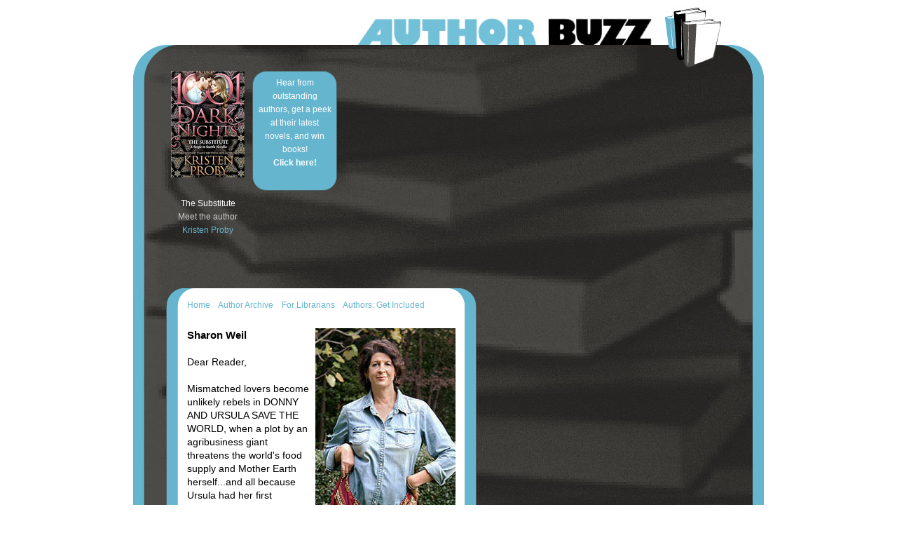

--- FILE ---
content_type: text/html; charset=UTF-8
request_url: https://authorbuzz.com/dearreader/weil.shtml
body_size: 6956
content:
<!DOCTYPE html PUBLIC "-//W3C//DTD XHTML 1.0 Transitional//EN" "http://www.w3.org/TR/xhtml1/DTD/xhtml1-transitional.dtd">
<html xmlns="http://www.w3.org/1999/xhtml">
<head>
<meta http-equiv="Content-Type" content="text/html; charset=UTF-8" />
<meta http-equiv="imagetoolbar" content="no" />

<title>AuthorBuzz</title>


<link rel="stylesheet" type="text/css" href="custom_styles.css">


<!--[if lt IE 7.]>
<script defer type="text/javascript" src="js/pngfix.js"></script>
<![endif]-->


</head>

<body id="readers">
<a name="top" id="top"></a>

<div class="content">

<!-- HEADER -->
<div class="header">
<h1>AuthorBuzz</h1>
</div><!-- /header -->
<!-- END HEADER -->


<!-- BOOK LINKS -->
<div class="covers">
      <table cellSpacing="3" cellPadding="3" width="713" border="0"> 
        <tr>
     <td valign="top" align="center" width="16%"><a href="proby.shtml"> 
      <img alt="The Substitute By Kristen Proby" hspace="0" src="images2/covers/substitute.jpg" border="0"></a></td>
          

     <td valign="top" align="center" width="16%"><div class="button" style="width:105px; height: 155px; margin:0;">
<a href="http://www.dearreader.com/authorbuzz.html" target="_blank">Hear from outstanding authors, get a peek at their latest novels, and win books!<br><b>Click here!</b></a></div><!-- /button --></td>
          

     <td valign="top" align="center" width="16%">&nbsp;</td>
          

     <td valign="top" align="center" width="16%">&nbsp;</td>
          

     <td valign="top" align="center" width="16%">&nbsp;</td>
          

     <td valign="top" align="center" width="16%">&nbsp;</td>
          

          
          

          


	
	
     
<!--    
    <td valign="top" align="center" width="16%"><div class="button" style="width:105px; height: 155px; margin:0;">
<a href="http://www.dearreader.com/authorbuzz.html" target="_blank">Hear from outstanding authors, get a peek at their latest novels, and win books!<br><b>Click here!</b></a></div>< ! -- /button -- ></td>    
-->  

 <!--         
     <td valign="top" align="center" width="16%"><a href="http://www.amazon.com/Session-Morgan-Reacher-Eislers-ebook/dp/B005OLJ3VC" target="_blank">
	  <img alt="In Session by M.J. Rose" hspace="0" src="images2/ads/in_session.jpg" border="0"></a></td>
 --> 

<!--          
     <td valign="top" align="center" width="16%">&nbsp;</td>
-->
    
    
    

  	   </tr>
       <tr>
          <td valign="top" align="center" width="16%">
<span class="title">The Substitute</span>
<br>Meet the author<br>
<a class="author" href="proby.shtml">Kristen Proby</a>
</td>
          
          <td valign="top" align="center" width="16%">&nbsp;</td>
          
          <td valign="top" align="center" width="16%">&nbsp;</td>

          <td valign="top" align="center" width="16%">&nbsp;</td>
          
          <td valign="top" align="center" width="16%">&nbsp;</td>

          <td valign="top" align="center" width="16%">&nbsp;</td>



           
          

<!--
		  <td valign="top" align="center" width="16%">
<span class="title">News, Reviews, and Free eBooks for your Kobo!</span>
<br>
<a class="author" href="http://www.trindiebooks.com" target="_blank">Click Here</a>
</td>
-->


<!--
          <td valign="top" align="center" width="16%">
<span class="title">In Session</span>
<br>New From<br>M.J. Rose<br>
<a class="author" href="http://www.amazon.com/Session-Morgan-Reacher-Eislers-ebook/dp/B005OLJ3VC" target="_blank">Order Now</a>
</td>
-->
		  

<!--
          <td valign="top" align="center" width="16%">&nbsp;</td>
-->         




	</tr></table>
</div><!-- /covers -->
<!-- END BOOK LINKS -->

<br /><br />

<!-- NOTE -->
<div class="note">

<div class="nav">
<ul>
<li><a href="index.shtml">Home</a></li>
<li><a href="archive.shtml">Author Archive</a></li>
<li><a href="library.shtml">For Librarians</a></li>
<li><a href="mailto:AuthorbuzzCo@gmail.com?subject=Please send me info on getting included in AuthorBuzz">Authors: Get Included</a></li>
</ul>
</div><!-- /nav -->

<img src="images2/text_top_readers.png" />
<div class="note_text">


<!-- *************************************************************************************** -->
<!-- *************************************************************************************** -->
<!-- *************************************************************************************** -->
<!-- *************************************************************************************** -->
<!-- *************************************************************************************** -->


<img src="images2/authors/weil.jpg" />
<h3>Sharon Weil</h3>

Dear Reader,
<br><br>
Mismatched lovers become unlikely rebels in DONNY AND URSULA SAVE THE WORLD, when a plot by an agribusiness giant threatens the world's food supply and Mother Earth herself...and all because Ursula had her first orgasm! 
<br><br>
The funniest wild-romp, romantic mishap-adventure about love, sex, courage, and GMOs you'll ever read. "...a fertile cross between Tom Robbins, Kurt Vonnegut, and <i>Mr. Toad's Wild Ride</i>." &#151;Amazon Reader 
<br><br>
I'm giving away 5 signed copies. Write me at <a href="mailto:donnyandursula@gmail.com">donnyandursula@gmail.com</a> for a chance to win. 
<br><br>
Sharon Weil
<br>
<a href="http://www.donnyandursula.com" target="_blank">www.DonnyAndUrsula.com</a>



<!-- *************************************************************************************** -->
<!-- *************************************************************************************** -->
<!-- *************************************************************************************** -->
<!-- *************************************************************************************** -->
<!-- *************************************************************************************** -->



<div class="button">
<a href="http://www.dearreader.com/authorbuzz.html" target="_blank">Hear from outstanding authors, get a peek at their latest novels, and win books!</a>
<!--
<a href="mailto:AuthorBuzzBooks@gmail.com?subject=Please send info about more great book offers">Email us to find out about more great book offers!</a>
-->
</div><!-- /button -->



<div class="bottom-nav">
<A href="#top">top of page</A> | <a href="http://www.AuthorBuzz.com/dearreader/index.shtml">back to main page</a>
</div><!-- /bottom-nav -->


</div><!-- /note_text -->

<img src="images2/text_bottom_readers.png" /></div>
<!-- /note -->
<!-- END NOTE -->


</div><!-- /content -->


<!-- FOOTER -->
<div class="footer">
&#169; 2011 AuthorBuzz.  All rights reserved.&nbsp;
</div><!-- /footer -->




<script>
  (function(i,s,o,g,r,a,m){i['GoogleAnalyticsObject']=r;i[r]=i[r]||function(){
  (i[r].q=i[r].q||[]).push(arguments)},i[r].l=1*new Date();a=s.createElement(o),
  m=s.getElementsByTagName(o)[0];a.async=1;a.src=g;m.parentNode.insertBefore(a,m)
  })(window,document,'script','//www.google-analytics.com/analytics.js','ga');

  ga('create', 'UA-2771286-6', 'auto');
  ga('send', 'pageview');

</script>
<!-- END FOOTER -->


</body>
</html>
